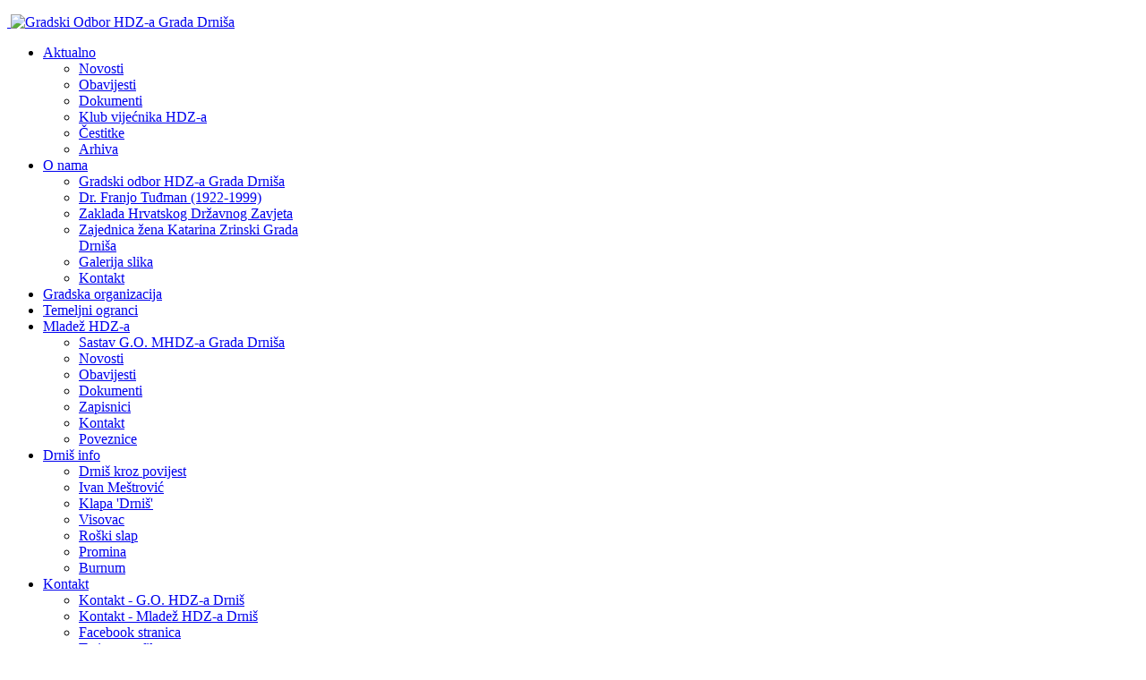

--- FILE ---
content_type: text/html; charset=utf-8
request_url: https://hdz-drnis.com/home/obavijesti?start=40
body_size: 7458
content:
<!DOCTYPE HTML>
<html lang="hr-hr" dir="ltr">

<head>
<meta charset="utf-8" />
<meta http-equiv="X-UA-Compatible" content="IE=edge,chrome=1">
  <base href="https://hdz-drnis.com/home/obavijesti" />
  <meta name="keywords" content="drniš, drnis, hdz, hrvatska, demokratska, zajednica, franjo, tuđman, drnis, dalmacija, dalmatia, dalmatien, politika, stranka, članovi, članstvo, mladež, mhdz, grad, gradski,  odbor, gradonačelnik, vijeće, miljevci, pakovo, selo, ružić, šibenik, knin, oklaj, promina, 91, 92, domovinski, rat, " />
  <meta name="og:title" content="Obavijesti" />
  <meta name="og:type" content="article" />
  <meta name="og:url" content="https://hdz-drnis.com/home/obavijesti?start=40" />
  <meta name="og:site_name" content="Gradski Odbor HDZ-a Grada Drniša" />
  <meta name="og:description" content="Službene Internet stranice Gradskog odbora HDZ-a Grada Drniša" />
  <meta name="description" content="Službene Internet stranice Gradskog odbora HDZ-a Grada Drniša" />
  <meta name="generator" content="Joomla! - Open Source Content Management" />
  <title>Gradski Odbor HDZ-a Grada Drniša - Obavijesti</title>
  <link href="/home/obavijesti?format=feed&amp;type=rss" rel="alternate" type="application/rss+xml" title="RSS 2.0" />
  <link href="/home/obavijesti?format=feed&amp;type=atom" rel="alternate" type="application/atom+xml" title="Atom 1.0" />
  <link href="https://hdz-drnis.com/component/search/?Itemid=176&amp;format=opensearch" rel="search" title="Traži Gradski Odbor HDZ-a Grada Drniša" type="application/opensearchdescription+xml" />
  <link href="/templates/yoo_subway/favicon.ico" rel="shortcut icon" type="image/vnd.microsoft.icon" />
  <link rel="stylesheet" href="/cache/widgetkit/widgetkit-34718bef.css" type="text/css" />
  <script src="/media/system/js/mootools-core.js" type="text/javascript"></script>
  <script src="/media/system/js/core.js" type="text/javascript"></script>
  <script src="/media/system/js/caption.js" type="text/javascript"></script>
  <script src="/media/system/js/mootools-more.js" type="text/javascript"></script>
  <script src="/media/widgetkit/js/jquery.js" type="text/javascript"></script>
  <script src="/cache/widgetkit/widgetkit-06f8f18e.js" type="text/javascript"></script>
  <script type="text/javascript">
window.addEvent('load', function() {
				new JCaption('img.caption');
			});window.addEvent('domready', function() {
			$$('.hasTip').each(function(el) {
				var title = el.get('title');
				if (title) {
					var parts = title.split('::', 2);
					el.store('tip:title', parts[0]);
					el.store('tip:text', parts[1]);
				}
			});
			var JTooltips = new Tips($$('.hasTip'), { maxTitleChars: 50, fixed: false});
		});
  </script>

<link rel="apple-touch-icon-precomposed" href="/templates/yoo_subway/apple_touch_icon.png" />
<link rel="stylesheet" href="/templates/yoo_subway/css/base.css" />
<link rel="stylesheet" href="/templates/yoo_subway/css/layout.css" />
<link rel="stylesheet" href="/templates/yoo_subway/css/menus.css" />
<style>body { min-width: 1180px; }
.wrapper { width: 1030px; }
#sidebar-b { width: 292px; }
#maininner { width: 738px; }
#maininner { float: right; }
#menu .dropdown { width: 250px; }
#menu .columns2 { width: 500px; }
#menu .columns3 { width: 750px; }
#menu .columns4 { width: 1000px; }</style>
<link rel="stylesheet" href="/templates/yoo_subway/css/modules.css" />
<link rel="stylesheet" href="/templates/yoo_subway/css/tools.css" />
<link rel="stylesheet" href="/templates/yoo_subway/css/system.css" />
<link rel="stylesheet" href="/templates/yoo_subway/css/extensions.css" />
<link rel="stylesheet" href="/templates/yoo_subway/css/custom.css" />
<link rel="stylesheet" href="/templates/yoo_subway/css/animations.css" />
<link rel="stylesheet" href="/templates/yoo_subway/css/background/gradientblue.css" />
<link rel="stylesheet" href="/templates/yoo_subway/css/font2/arial.css" />
<link rel="stylesheet" href="/templates/yoo_subway/css/font3/arial.css" />
<link rel="stylesheet" href="/templates/yoo_subway/css/style.css" />
<link rel="stylesheet" href="/templates/yoo_subway/css/print.css" />
<script>window["WarpSystemPath"]="https://hdz-drnis.com";</script>
<script>window["WarpThemePath"]="/templates/yoo_subway";</script>
<script src="/templates/yoo_subway/warp/js/warp.js"></script>
<script src="/templates/yoo_subway/warp/js/accordionmenu.js"></script>
<script src="/templates/yoo_subway/warp/js/dropdownmenu.js"></script>
<script src="/templates/yoo_subway/js/template.js"></script>
</head>

<body id="page" class="page sidebar-b-left  isblog  transparency-25 system-white" data-config='{"twitter":0,"plusone":0,"facebook":0}'>

	<div id="page-body">

		<div class="page-body-1">

			
						
			<div class="wrapper grid-block">

				<header id="header">

					<div id="toolbar" class="grid-block">

													
												
					</div>

					<div id="headerbar" class="grid-block">
					
							
						<a id="logo" href="https://hdz-drnis.com">
<p><span class="fb-like" data-href="http://www.facebook.com/drnis.hdz" data-send="true" data-layout="button_count" data-width="450" data-show-faces="false" data-font="verdana"> </span><span><img src="/images/yootheme/logo.png" border="0" alt="Gradski Odbor HDZ-a Grada Drniša" /></span></p></a>
												
												
					</div>

					<div id="menubar" class="grid-block">
						
												<nav id="menu"><ul class="menu menu-dropdown">
<li class="level1 item101 parent active"><a href="/" class="level1 parent active"><span>Aktualno</span></a><div class="dropdown columns1" style="width:190px;"><div class="dropdown-bg"><div><div class="width100 column"><ul class="level2"><li class="level2 item175"><a href="/home/novosti" class="level2"><span>Novosti</span></a></li><li class="level2 item176 active current"><a href="/home/obavijesti" class="level2 active current"><span>Obavijesti</span></a></li><li class="level2 item177"><a href="/home/dokumenti" class="level2"><span>Dokumenti</span></a></li><li class="level2 item203"><a href="/home/klub-vijecnika-hdz-a" class="level2"><span>Klub vijećnika HDZ-a</span></a></li><li class="level2 item178"><a href="/home/cestitke" class="level2"><span>Čestitke</span></a></li><li class="level2 item244"><a href="/home/arhiva" class="level2"><span>Arhiva</span></a></li></ul></div></div></div></div></li><li class="level1 item179 parent"><a href="/o-nama" class="level1 parent"><span>O nama</span></a><div class="dropdown columns1" style="width:290px;"><div class="dropdown-bg"><div><div class="width100 column"><ul class="level2"><li class="level2 item180"><a href="/o-nama/gradski-odbor-hdz-a-grada-drnisa" class="level2"><span>Gradski odbor HDZ-a Grada Drniša</span></a></li><li class="level2 item213"><a href="/o-nama/dr-franjo-tudman-1922-1999" class="level2"><span>Dr. Franjo Tuđman (1922-1999)</span></a></li><li class="level2 item181"><a href="/o-nama/zaklada-hrvatskog-drzavnog-zavjeta" class="level2"><span>Zaklada Hrvatskog Državnog Zavjeta</span></a></li><li class="level2 item246"><a href="/o-nama/zajednica-zena-katarina-zrinski-grada-drnisa" class="level2"><span>Zajednica žena Katarina Zrinski Grada Drniša</span></a></li><li class="level2 item207"><a href="/o-nama/galerija-slika" class="level2"><span>Galerija slika</span></a></li><li class="level2 item206"><a href="/kontakt/kontakt-g-o-hdz-a-drnis" class="level2"><span>Kontakt</span></a></li></ul></div></div></div></div></li><li class="level1 item184"><a href="/gradska-organizacija" class="level1"><span>Gradska organizacija</span></a></li><li class="level1 item185"><a href="/temeljni-ogranci" class="level1"><span>Temeljni ogranci</span></a></li><li class="level1 item182 parent"><a href="/mladez-hdz-a" class="level1 parent"><span>Mladež HDZ-a</span></a><div class="dropdown columns1" style="width:270px;"><div class="dropdown-bg"><div><div class="width100 column"><ul class="level2"><li class="level2 item183"><a href="/mladez-hdz-a/sastav-g-o-mhdz-a-grada-drnisa" class="level2"><span>Sastav G.O. MHDZ-a Grada Drniša</span></a></li><li class="level2 item195"><a href="/mladez-hdz-a/novosti" class="level2"><span>Novosti</span></a></li><li class="level2 item196"><a href="/mladez-hdz-a/obavijesti" class="level2"><span>Obavijesti</span></a></li><li class="level2 item197"><a href="/mladez-hdz-a/dokumenti" class="level2"><span>Dokumenti</span></a></li><li class="level2 item198"><a href="/mladez-hdz-a/zapisnici" class="level2"><span>Zapisnici</span></a></li><li class="level2 item194"><a href="/mladez-hdz-a/kontakt" class="level2"><span>Kontakt</span></a></li><li class="level2 item199"><a href="/mladez-hdz-a/poveznice" class="level2"><span>Poveznice</span></a></li></ul></div></div></div></div></li><li class="level1 item186 parent"><a href="/drnis-info" class="level1 parent"><span>Drniš info</span></a><div class="dropdown columns1"><div class="dropdown-bg"><div><div class="width100 column"><ul class="level2"><li class="level2 item187"><a href="/drnis-info/drnis-kroz-povijest" class="level2"><span>Drniš kroz povijest</span></a></li><li class="level2 item188"><a href="/drnis-info/ivan-mestrovic" class="level2"><span>Ivan Meštrović</span></a></li><li class="level2 item189"><a href="/drnis-info/klapa-drnis" class="level2"><span>Klapa 'Drniš'</span></a></li><li class="level2 item190"><a href="/drnis-info/visovac" class="level2"><span>Visovac</span></a></li><li class="level2 item191"><a href="/drnis-info/roski-slap" class="level2"><span>Roški slap</span></a></li><li class="level2 item192"><a href="/drnis-info/promina" class="level2"><span>Promina</span></a></li><li class="level2 item193"><a href="/drnis-info/burnum" class="level2"><span>Burnum</span></a></li></ul></div></div></div></div></li><li class="level1 item174 parent"><a href="/kontakt/kontakt-g-o-hdz-a-drnis" class="level1 parent"><span>Kontakt</span></a><div class="dropdown columns1"><div class="dropdown-bg"><div><div class="width100 column"><ul class="level2"><li class="level2 item200"><a href="/kontakt/kontakt-g-o-hdz-a-drnis" class="level2"><span>Kontakt - G.O. HDZ-a Drniš</span></a></li><li class="level2 item201"><a href="/kontakt/kontakt-mladez-hdz-a-drnis" class="level2"><span>Kontakt - Mladež HDZ-a Drniš</span></a></li><li class="level2 item242"><a href="https://www.facebook.com/drnis.hdz" target="_blank" class="level2"><span>Facebook stranica</span></a></li><li class="level2 item243"><a href="https://twitter.com/hdz_drnis" target="_blank" class="level2"><span>Twitter profil</span></a></li></ul></div></div></div></div></li></ul></nav>
						
												<div id="search">
<form id="searchbox-40" class="searchbox" action="/home/obavijesti" method="post" role="search">
	<input type="text" value="" name="searchword" placeholder="pretraga..." />
	<button type="reset" value="Reset"></button>
	<input type="hidden" name="task"   value="search" />
	<input type="hidden" name="option" value="com_search" />
	<input type="hidden" name="Itemid" value="176" />	
</form>

<script src="/templates/yoo_subway/warp/js/search.js"></script>
<script>
jQuery(function($) {
	$('#searchbox-40 input[name=searchword]').search({'url': '/component/search/?tmpl=raw&amp;type=json&amp;ordering=&amp;searchphrase=all', 'param': 'searchword', 'msgResultsHeader': 'Rezultati Pretrage', 'msgMoreResults': 'Više Rezultata', 'msgNoResults': 'Nema Rezultata'}).placeholder();
});
</script></div>
												
					</div>
				
									
				</header>

								
								
								<div id="main" class="grid-block">
				
					<div id="maininner" class="grid-box">
					
						
												<section id="breadcrumbs"><div class="breadcrumbs"><strong>Aktualno</strong></div></section>
						
												<section id="content" class="grid-block">
<div id="system-message-container">
</div>

<div id="system">

	
	
	
	
	<div class="items items-col-0 grid-block"><div class="grid-box width100 leading">
<article class="item" data-permalink="http://hdz-drnis.com/home/obavijesti/202-financijsko-izvjesce-hdz-a-za-kandidate-za-gradsko-vijece-grada-drnisa">

		<header>

			
		
				<time datetime="2017-05-13" pubdate>
			<span class="day">13</span>
			<span class="month">Svi</span>
			<span class="year">2017</span>
		</time>
			
		<h1 class="title">
							<a href="/home/obavijesti/202-financijsko-izvjesce-hdz-a-za-kandidate-za-gradsko-vijece-grada-drnisa" title="Financijsko izvješće HDZ-a za kandidate za Gradsko vijeće Grada Drniša">Financijsko izvješće HDZ-a za kandidate za Gradsko vijeće Grada Drniša</a>
					</h1>
	
				<p class="meta">
	
			Objavljeno u <a href="/home/obavijesti">Obavijesti</a>	
		
		</p>
		
	</header>
	
	
	<div class="content clearfix">
		<table style="width: 100%;">
<tbody>
<tr>
<td style="text-align: left; color: #1b456f;" colspan="4"><strong>DOKUMENTI ZA PREUZIMANJE:</strong></td>
</tr>
<tr>
<td style="padding: 2px 5px 2px 10px; vertical-align: middle; width: 15px; text-align: center; color: #1b456f; border: solid 1px #9ebddc; background-color: #c5ddf4;">Br.</td>
<td style="padding: 2px 5px 2px 10px; vertical-align: middle; text-align: center; color: #1b456f; border: solid 1px #9ebddc; background-color: #c5ddf4;">Naziv dokumenta</td>
<td style="padding: 2px 5px 2px 10px; vertical-align: middle; width: 50px; text-align: center; color: #1b456f; border: solid 1px #9ebddc; background-color: #c5ddf4;">Tip</td>
<td style="padding: 2px 5px 2px 10px; vertical-align: middle; width: 50px; text-align: center; color: #1b456f; border: solid 1px #9ebddc; background-color: #c5ddf4;">Veličina</td>
</tr>
<tr>
<td style="padding: 2px 3px 2px 3px; vertical-align: middle; text-align: right; border: solid 1px #9ebddc;">1.</td>
<td style="padding: 2px 5px 2px 15px; vertical-align: middle; text-align: left; border: solid 1px #9ebddc;"><a href="/images/02_OBAVIJESTI/2017/05_13/FINANCIJSKO_IZVJESCE_kandidatI_za_gradsko_vijece.pdf" target="_blank">FINANCIJSKO IZVJEŠĆE</a></td>
<td style="padding: 2px 3px 2px 3px; vertical-align: middle; text-align: center; border: solid 1px #9ebddc;">PDF</td>
<td style="padding: 2px 3px 2px 3px; vertical-align: middle; text-align: center; border: solid 1px #9ebddc;">1,72 MB</td>
</tr>
</tbody>
</table>	</div>

	
		
</article>

</div><div class="grid-box width100 leading">
<article class="item" data-permalink="http://hdz-drnis.com/home/obavijesti/201-financijsko-izvjesce-josipa-begonje-kandidata-za-gradonacelnika-ispred-hdz-a-grada-drnisa">

		<header>

			
		
				<time datetime="2017-05-13" pubdate>
			<span class="day">13</span>
			<span class="month">Svi</span>
			<span class="year">2017</span>
		</time>
			
		<h1 class="title">
							<a href="/home/obavijesti/201-financijsko-izvjesce-josipa-begonje-kandidata-za-gradonacelnika-ispred-hdz-a-grada-drnisa" title="Financijsko izvješće Josipa Begonje kandidata za gradonačelnika ispred HDZ-a Grada Drniša">Financijsko izvješće Josipa Begonje kandidata za gradonačelnika ispred HDZ-a Grada Drniša</a>
					</h1>
	
				<p class="meta">
	
			Objavljeno u <a href="/home/obavijesti">Obavijesti</a>	
		
		</p>
		
	</header>
	
	
	<div class="content clearfix">
		<table style="width: 100%;">
<tbody>
<tr>
<td style="text-align: left; color: #1b456f;" colspan="4"><strong>DOKUMENTI ZA PREUZIMANJE:</strong></td>
</tr>
<tr>
<td style="padding: 2px 5px 2px 10px; vertical-align: middle; width: 15px; text-align: center; color: #1b456f; border: solid 1px #9ebddc; background-color: #c5ddf4;">Br.</td>
<td style="padding: 2px 5px 2px 10px; vertical-align: middle; text-align: center; color: #1b456f; border: solid 1px #9ebddc; background-color: #c5ddf4;">Naziv dokumenta</td>
<td style="padding: 2px 5px 2px 10px; vertical-align: middle; width: 50px; text-align: center; color: #1b456f; border: solid 1px #9ebddc; background-color: #c5ddf4;">Tip</td>
<td style="padding: 2px 5px 2px 10px; vertical-align: middle; width: 50px; text-align: center; color: #1b456f; border: solid 1px #9ebddc; background-color: #c5ddf4;">Veličina</td>
</tr>
<tr>
<td style="padding: 2px 3px 2px 3px; vertical-align: middle; text-align: right; border: solid 1px #9ebddc;">1.</td>
<td style="padding: 2px 5px 2px 15px; vertical-align: middle; text-align: left; border: solid 1px #9ebddc;"><a href="/images/02_OBAVIJESTI/2017/05_13/FINANCIJSKO_IZVJESCE_kandidat_za_gradonacelnika.pdf" target="_blank">FINANCIJSKO IZVJEŠĆE</a></td>
<td style="padding: 2px 3px 2px 3px; vertical-align: middle; text-align: center; border: solid 1px #9ebddc;">PDF</td>
<td style="padding: 2px 3px 2px 3px; vertical-align: middle; text-align: center; border: solid 1px #9ebddc;">1,74 MB</td>
</tr>
</tbody>
</table>	</div>

	
		
</article>

</div><div class="grid-box width100 leading">
<article class="item" data-permalink="http://hdz-drnis.com/home/obavijesti/199-izjava-g-josipa-begonje-o-visini-i-izvoru-vlastitih-sredstava-u-predizbornoj-kampanji-za-izbore-za-gradonacelnika-grada-drnisa">

		<header>

			
		
				<time datetime="2017-05-08" pubdate>
			<span class="day">08</span>
			<span class="month">Svi</span>
			<span class="year">2017</span>
		</time>
			
		<h1 class="title">
							<a href="/home/obavijesti/199-izjava-g-josipa-begonje-o-visini-i-izvoru-vlastitih-sredstava-u-predizbornoj-kampanji-za-izbore-za-gradonacelnika-grada-drnisa" title="Izjava g. Josipa Begonje o visini i izvoru vlastitih sredstava u predizbornoj kampanji za Izbore za gradonačelnika Grada Drniša">Izjava g. Josipa Begonje o visini i izvoru vlastitih sredstava u predizbornoj kampanji za Izbore za gradonačelnika Grada Drniša</a>
					</h1>
	
				<p class="meta">
	
			Objavljeno u <a href="/home/obavijesti">Obavijesti</a>	
		
		</p>
		
	</header>
	
	
	<div class="content clearfix">
		<table style="width: 100%;">
<tbody>
<tr>
<td style="text-align: left; color: #1b456f;" colspan="4"><strong>DOKUMENTI ZA PREUZIMANJE:</strong></td>
</tr>
<tr>
<td style="padding: 2px 5px 2px 10px; vertical-align: middle; width: 15px; text-align: center; color: #1b456f; border: solid 1px #9ebddc; background-color: #c5ddf4;">Br.</td>
<td style="padding: 2px 5px 2px 10px; vertical-align: middle; text-align: center; color: #1b456f; border: solid 1px #9ebddc; background-color: #c5ddf4;">Naziv dokumenta</td>
<td style="padding: 2px 5px 2px 10px; vertical-align: middle; width: 50px; text-align: center; color: #1b456f; border: solid 1px #9ebddc; background-color: #c5ddf4;">Tip</td>
<td style="padding: 2px 5px 2px 10px; vertical-align: middle; width: 50px; text-align: center; color: #1b456f; border: solid 1px #9ebddc; background-color: #c5ddf4;">Veličina</td>
</tr>
<tr>
<td style="padding: 2px 3px 2px 3px; vertical-align: middle; text-align: right; border: solid 1px #9ebddc;">1.</td>
<td style="padding: 2px 5px 2px 15px; vertical-align: middle; text-align: left; border: solid 1px #9ebddc;"><a href="/images/02_OBAVIJESTI/2017/05_08_b/IZJAVA.pdf" target="_blank">IZJAVA O VISINI I IZVORU VLASTITIH SREDSTAVA</a></td>
<td style="padding: 2px 3px 2px 3px; vertical-align: middle; text-align: center; border: solid 1px #9ebddc;">PDF</td>
<td style="padding: 2px 3px 2px 3px; vertical-align: middle; text-align: center; border: solid 1px #9ebddc;">332 KB</td>
</tr>
</tbody>
</table>	</div>

	
		
</article>

</div><div class="grid-box width100 leading">
<article class="item" data-permalink="http://hdz-drnis.com/home/obavijesti/198-poziv-na-predstavljanje-programskih-smjernica-razvoja-grada-drnisa-povodom-lokalnih-izbora-2017">

		<header>

			
		
				<time datetime="2017-05-08" pubdate>
			<span class="day">08</span>
			<span class="month">Svi</span>
			<span class="year">2017</span>
		</time>
			
		<h1 class="title">
							<a href="/home/obavijesti/198-poziv-na-predstavljanje-programskih-smjernica-razvoja-grada-drnisa-povodom-lokalnih-izbora-2017" title="Poziv na predstavljanje Programskih smjernica razvoja Grada Drniša povodom lokalnih izbora 2017.">Poziv na predstavljanje Programskih smjernica razvoja Grada Drniša povodom lokalnih izbora 2017.</a>
					</h1>
	
				<p class="meta">
	
			Objavljeno u <a href="/home/obavijesti">Obavijesti</a>	
		
		</p>
		
	</header>
	
	
	<div class="content clearfix">
		<img class="size-auto align-left" src="/images/02_OBAVIJESTI/2017/05_08/naslovna.jpg" alt="" /><p style="text-align: justify;">Poštovani/e,</p>
<p style="text-align: justify;">Čast i zadovoljstvo nam je pozvati Vas na predstavljanje Programskih smjernica daljnjeg razvoja Grada Drniša kojeg će predstaviti Hrvatska demokratska zajednica Grada Drniša za predstojeće lokalne izbore.</p>
<p style="text-align: center;"><strong>Predstavljanje će se održati dana 10.05.2017., godine (srijeda) u prostorijama velike gradske vijećnice s početkom u 10,00 sati.</strong></p>
<p style="text-align: justify;">Po završetku predstavljanja, prigodno druženje nazočnih.</p>
<p style="text-align: justify;">Radujemo se Vašem dolasku!</p>
<p style="text-align: right;"><strong>Predsjednik G.O. HDZ-a Grada Drniša</strong></p>
<p style="text-align: right;"><strong>mr.sc. Josip Begonja</strong></p>
<table style="width: 100%;">
<tbody>
<tr>
<td style="text-align: left; color: #1b456f;" colspan="4"><strong>DOKUMENTI ZA PREUZIMANJE:</strong></td>
</tr>
<tr>
<td style="padding: 2px 5px 2px 10px; vertical-align: middle; width: 15px; text-align: center; color: #1b456f; border: solid 1px #9ebddc; background-color: #c5ddf4;">Br.</td>
<td style="padding: 2px 5px 2px 10px; vertical-align: middle; text-align: center; color: #1b456f; border: solid 1px #9ebddc; background-color: #c5ddf4;">Naziv dokumenta</td>
<td style="padding: 2px 5px 2px 10px; vertical-align: middle; width: 50px; text-align: center; color: #1b456f; border: solid 1px #9ebddc; background-color: #c5ddf4;">Tip</td>
<td style="padding: 2px 5px 2px 10px; vertical-align: middle; width: 50px; text-align: center; color: #1b456f; border: solid 1px #9ebddc; background-color: #c5ddf4;">Veličina</td>
</tr>
<tr>
<td style="padding: 2px 3px 2px 3px; vertical-align: middle; text-align: right; border: solid 1px #9ebddc;">1.</td>
<td style="padding: 2px 5px 2px 15px; vertical-align: middle; text-align: left; border: solid 1px #9ebddc;"><a href="/images/02_OBAVIJESTI/2017/05_08/HDZ_poziv_2017.pdf" target="_blank">POZIV NA PREDSTAVLJANJE PROGRAMSKIH SMJERNICA RAZVOJA GRADA DRNIŠA POVODOM LOKALNIH IZBORA 2017.</a></td>
<td style="padding: 2px 3px 2px 3px; vertical-align: middle; text-align: center; border: solid 1px #9ebddc;">PDF</td>
<td style="padding: 2px 3px 2px 3px; vertical-align: middle; text-align: center; border: solid 1px #9ebddc;">340 KB</td>
</tr>
</tbody>
</table>	</div>

	
		
</article>

</div><div class="grid-box width100 leading">
<article class="item" data-permalink="http://hdz-drnis.com/home/obavijesti/197-poziv-za-izbornu-skupstinu-zajednice-zena-katarina-zrinski-grada-drnisa">

		<header>

			
		
				<time datetime="2017-01-18" pubdate>
			<span class="day">18</span>
			<span class="month">Sij</span>
			<span class="year">2017</span>
		</time>
			
		<h1 class="title">
							<a href="/home/obavijesti/197-poziv-za-izbornu-skupstinu-zajednice-zena-katarina-zrinski-grada-drnisa" title="Poziv za Izbornu skupštinu Zajednice žena &quot;Katarina Zrinski&quot; Grada Drniša">Poziv za Izbornu skupštinu Zajednice žena &quot;Katarina Zrinski&quot; Grada Drniša</a>
					</h1>
	
				<p class="meta">
	
			Objavljeno u <a href="/home/obavijesti">Obavijesti</a>	
		
		</p>
		
	</header>
	
	
	<div class="content clearfix">
		<table style="width: 100%;">
<tbody>
<tr>
<td style="text-align: left; color: #1b456f;" colspan="4"><strong>DOKUMENTI ZA PREUZIMANJE:</strong></td>
</tr>
<tr>
<td style="padding: 2px 5px 2px 10px; vertical-align: middle; width: 15px; text-align: center; color: #1b456f; border: solid 1px #9ebddc; background-color: #c5ddf4;">Br.</td>
<td style="padding: 2px 5px 2px 10px; vertical-align: middle; text-align: center; color: #1b456f; border: solid 1px #9ebddc; background-color: #c5ddf4;">Naziv dokumenta</td>
<td style="padding: 2px 5px 2px 10px; vertical-align: middle; width: 50px; text-align: center; color: #1b456f; border: solid 1px #9ebddc; background-color: #c5ddf4;">Tip</td>
<td style="padding: 2px 5px 2px 10px; vertical-align: middle; width: 50px; text-align: center; color: #1b456f; border: solid 1px #9ebddc; background-color: #c5ddf4;">Veličina</td>
</tr>
<tr>
<td style="padding: 2px 3px 2px 3px; vertical-align: middle; text-align: right; border: solid 1px #9ebddc;">1.</td>
<td style="padding: 2px 5px 2px 15px; vertical-align: middle; text-align: left; border: solid 1px #9ebddc;"><a href="/images/02_OBAVIJESTI/2017/01_18/poziv_za_izbornu_skupstinu_Zajednice zena_HDZ_a.pdf" target="_blank">POZIV ZA IZBORNU SKUPŠTINU</a></td>
<td style="padding: 2px 3px 2px 3px; vertical-align: middle; text-align: center; border: solid 1px #9ebddc;">PDF</td>
<td style="padding: 2px 3px 2px 3px; vertical-align: middle; text-align: center; border: solid 1px #9ebddc;">363 KB</td>
</tr>
<tr>
<td style="padding: 2px 3px 2px 3px; vertical-align: middle; text-align: right; border: solid 1px #9ebddc;">2.</td>
<td style="padding: 2px 5px 2px 15px; vertical-align: middle; text-align: left; border: solid 1px #9ebddc;"><a href="/images/02_OBAVIJESTI/2017/01_18/DNEVNI_RED_IZBORNE_SKUPSTINE.pdf" target="_blank">DNEVNI RED IZBORNE SKUPŠTINE</a></td>
<td style="padding: 2px 3px 2px 3px; vertical-align: middle; text-align: center; border: solid 1px #9ebddc;">PDF</td>
<td style="padding: 2px 3px 2px 3px; vertical-align: middle; text-align: center; border: solid 1px #9ebddc;">109 KB</td>
</tr>
</tbody>
</table>	</div>

	
		
</article>

</div><div class="grid-box width100 leading">
<article class="item" data-permalink="http://hdz-drnis.com/home/obavijesti/196-obrasci-za-prikupljanje-potpisa-potpore-kandidatima-kandidatkinjama-za-duznosti-i-tijela-stranke">

		<header>

			
		
				<time datetime="2016-05-02" pubdate>
			<span class="day">02</span>
			<span class="month">Svi</span>
			<span class="year">2016</span>
		</time>
			
		<h1 class="title">
							<a href="/home/obavijesti/196-obrasci-za-prikupljanje-potpisa-potpore-kandidatima-kandidatkinjama-za-duznosti-i-tijela-stranke" title="Obrasci za prikupljanje potpisa potpore kandidatima/kandidatkinjama za dužnosti i tijela Stranke">Obrasci za prikupljanje potpisa potpore kandidatima/kandidatkinjama za dužnosti i tijela Stranke</a>
					</h1>
	
				<p class="meta">
	
			Objavljeno u <a href="/home/obavijesti">Obavijesti</a>	
		
		</p>
		
	</header>
	
	
	<div class="content clearfix">
		<table style="width: 100%;">
<tbody>
<tr>
<td style="text-align: left; color: #1b456f;" colspan="4"><strong>DOKUMENTI ZA PREUZIMANJE:</strong></td>
</tr>
<tr>
<td style="padding: 2px 5px 2px 10px; vertical-align: middle; width: 15px; text-align: center; color: #1b456f; border: solid 1px #9ebddc; background-color: #c5ddf4;">Br.</td>
<td style="padding: 2px 5px 2px 10px; vertical-align: middle; text-align: center; color: #1b456f; border: solid 1px #9ebddc; background-color: #c5ddf4;">Naziv dokumenta</td>
<td style="padding: 2px 5px 2px 10px; vertical-align: middle; width: 50px; text-align: center; color: #1b456f; border: solid 1px #9ebddc; background-color: #c5ddf4;">Tip</td>
<td style="padding: 2px 5px 2px 10px; vertical-align: middle; width: 50px; text-align: center; color: #1b456f; border: solid 1px #9ebddc; background-color: #c5ddf4;">Veličina</td>
</tr>
<tr>
<td style="padding: 2px 3px 2px 3px; vertical-align: middle; text-align: right; border: solid 1px #9ebddc;">1.</td>
<td style="padding: 2px 5px 2px 15px; vertical-align: middle; text-align: left; border: solid 1px #9ebddc;"><a href="/images/02_OBAVIJESTI/2016/05_02/Opci_sabor_Obrazac_kandidatura_za_izbor_clanova_Predsjednistva_HDZ.pdf" target="_blank">XVII. Opći sabor HDZ-a - Kandidatura za izbor člana Predsjedništva HDZ-a</a></td>
<td style="padding: 2px 3px 2px 3px; vertical-align: middle; text-align: center; border: solid 1px #9ebddc;">PDF</td>
<td style="padding: 2px 3px 2px 3px; vertical-align: middle; text-align: center; border: solid 1px #9ebddc;">275 KB</td>
</tr>
<tr>
<td style="padding: 2px 3px 2px 3px; vertical-align: middle; text-align: right; border: solid 1px #9ebddc;">2.</td>
<td style="padding: 2px 5px 2px 15px; vertical-align: middle; text-align: left; border: solid 1px #9ebddc;"><a href="/images/02_OBAVIJESTI/2016/05_02/Opci_sabor_Obrazac_kandidatura_za_izbor_clanova_Sredisnjeg_odbora_HDZ.pdf" target="_blank">XVII. Opći sabor HDZ-a - Kandidatura za izbor za člana Središnjeg odbora HDZ-a</a></td>
<td style="padding: 2px 3px 2px 3px; vertical-align: middle; text-align: center; border: solid 1px #9ebddc;">PDF</td>
<td style="padding: 2px 3px 2px 3px; vertical-align: middle; text-align: center; border: solid 1px #9ebddc;">276 KB</td>
</tr>
<tr>
<td style="padding: 2px 3px 2px 3px; vertical-align: middle; text-align: right; border: solid 1px #9ebddc;">3.</td>
<td style="padding: 2px 5px 2px 15px; vertical-align: middle; text-align: left; border: solid 1px #9ebddc;"><a href="/images/02_OBAVIJESTI/2016/05_02/Opci_sabor_Obrazac_kandidatura_za_izbor_potpredsjednika_potpredsjednice.pdf" target="_blank">XVII. Opći sabor HDZ-a - Kandidatura za izbor potpredsjednika/potpredsjednice HDZ-a</a></td>
<td style="padding: 2px 3px 2px 3px; vertical-align: middle; text-align: center; border: solid 1px #9ebddc;">PDF</td>
<td style="padding: 2px 3px 2px 3px; vertical-align: middle; text-align: center; border: solid 1px #9ebddc;">275 KB</td>
</tr>
<tr>
<td style="padding: 2px 3px 2px 3px; vertical-align: middle; text-align: right; border: solid 1px #9ebddc;">4.</td>
<td style="padding: 2px 5px 2px 15px; vertical-align: middle; text-align: left; border: solid 1px #9ebddc;"><a href="/images/02_OBAVIJESTI/2016/05_02/Opci_sabor_Obrazac_kandidatura_za_izbor_zamjenika_zamjenice_predsjednika.pdf" target="_blank">XVII. Opći sabor HDZ-a - Kandidatura za izbor Zamjenika/Zamjenice predsjednika HDZ-a</a></td>
<td style="padding: 2px 3px 2px 3px; vertical-align: middle; text-align: center; border: solid 1px #9ebddc;">PDF</td>
<td style="padding: 2px 3px 2px 3px; vertical-align: middle; text-align: center; border: solid 1px #9ebddc;">284 KB</td>
</tr>
</tbody>
</table>	</div>

	
		
</article>

</div><div class="grid-box width100 leading">
<article class="item" data-permalink="http://hdz-drnis.com/home/obavijesti/195-predlosci-obrazaca-za-kandidaturu-glasackih-listica-te-ostalih-provedbenih-dokumenata-za-rad-izborne-skupstine-u-zupanijskim-organizacijama-hdz-a">

		<header>

			
		
				<time datetime="2016-04-22" pubdate>
			<span class="day">22</span>
			<span class="month">Tra</span>
			<span class="year">2016</span>
		</time>
			
		<h1 class="title">
							<a href="/home/obavijesti/195-predlosci-obrazaca-za-kandidaturu-glasackih-listica-te-ostalih-provedbenih-dokumenata-za-rad-izborne-skupstine-u-zupanijskim-organizacijama-hdz-a" title="Predlošci obrazaca za kandidaturu, glasačkih listića te ostalih provedbenih dokumenata za rad izborne skupštine u županijskim organizacijama HDZ-a">Predlošci obrazaca za kandidaturu, glasačkih listića te ostalih provedbenih dokumenata za rad izborne skupštine u županijskim organizacijama HDZ-a</a>
					</h1>
	
				<p class="meta">
	
			Objavljeno u <a href="/home/obavijesti">Obavijesti</a>	
		
		</p>
		
	</header>
	
	
	<div class="content clearfix">
		<table style="width: 100%;">
<tbody>
<tr>
<td style="text-align: left; color: #1b456f;" colspan="4"><strong>DOKUMENTI ZA PREUZIMANJE:</strong></td>
</tr>
<tr>
<td style="padding: 2px 5px 2px 10px; vertical-align: middle; width: 15px; text-align: center; color: #1b456f; border: solid 1px #9ebddc; background-color: #c5ddf4;">Br.</td>
<td style="padding: 2px 5px 2px 10px; vertical-align: middle; text-align: center; color: #1b456f; border: solid 1px #9ebddc; background-color: #c5ddf4;">Naziv dokumenta</td>
<td style="padding: 2px 5px 2px 10px; vertical-align: middle; width: 50px; text-align: center; color: #1b456f; border: solid 1px #9ebddc; background-color: #c5ddf4;">Tip</td>
<td style="padding: 2px 5px 2px 10px; vertical-align: middle; width: 50px; text-align: center; color: #1b456f; border: solid 1px #9ebddc; background-color: #c5ddf4;">Veličina</td>
</tr>
<tr>
<td style="padding: 2px 3px 2px 3px; vertical-align: middle; text-align: right; border: solid 1px #9ebddc;">1.</td>
<td style="padding: 2px 5px 2px 15px; vertical-align: middle; text-align: left; border: solid 1px #9ebddc;"><a href="/images/02_OBAVIJESTI/2016/04_22/ZO_glasacki_listic_za_izbor_clanova_nadzornog_odbora_HDZ.pdf" target="_blank">GLASAČKI LISTIĆ ZA IZBOR ČLANOVA NADZORNOG ODBORA ŽUPANIJSKE ORGANIZACIJE HDZ-a</a></td>
<td style="padding: 2px 3px 2px 3px; vertical-align: middle; text-align: center; border: solid 1px #9ebddc;">PDF</td>
<td style="padding: 2px 3px 2px 3px; vertical-align: middle; text-align: center; border: solid 1px #9ebddc;">209 KB</td>
</tr>
<tr>
<td style="padding: 2px 3px 2px 3px; vertical-align: middle; text-align: right; border: solid 1px #9ebddc;">2.</td>
<td style="padding: 2px 5px 2px 15px; vertical-align: middle; text-align: left; border: solid 1px #9ebddc;"><a href="/images/02_OBAVIJESTI/2016/04_22/ZO_glasacki_listic_za_izbor_clanova_zupanijskoog_odbora_HDZ.pdf" target="_blank">GLASAČKI LISTIĆ ZA IZBOR ČLANOVA ŽUPANIJSKOG ODBORA HDZ-a</a></td>
<td style="padding: 2px 3px 2px 3px; vertical-align: middle; text-align: center; border: solid 1px #9ebddc;">PDF</td>
<td style="padding: 2px 3px 2px 3px; vertical-align: middle; text-align: center; border: solid 1px #9ebddc;">218 KB</td>
</tr>
<tr>
<td style="padding: 2px 3px 2px 3px; vertical-align: middle; text-align: right; border: solid 1px #9ebddc;">3.</td>
<td style="padding: 2px 5px 2px 15px; vertical-align: middle; text-align: left; border: solid 1px #9ebddc;"><a href="/images/02_OBAVIJESTI/2016/04_22/ZO_glasacki_listic_za_izbor_izaslanika_na_Opci_sabor_HDZ.pdf" target="_blank">GLASAČKI LISTIĆ ZA IZBOR IZASLANIKA ŽUPANIJSKE ORGANIZACIJE HDZ-a</a></td>
<td style="padding: 2px 3px 2px 3px; vertical-align: middle; text-align: center; border: solid 1px #9ebddc;">PDF</td>
<td style="padding: 2px 3px 2px 3px; vertical-align: middle; text-align: center; border: solid 1px #9ebddc;">210 KB</td>
</tr>
<tr>
<td style="padding: 2px 3px 2px 3px; vertical-align: middle; text-align: right; border: solid 1px #9ebddc;">4.</td>
<td style="padding: 2px 5px 2px 15px; vertical-align: middle; text-align: left; border: solid 1px #9ebddc;"><a href="/images/02_OBAVIJESTI/2016/04_22/ZO_glasacki_listic_za_izbor_predsjednika_zupanijske_organizacije.pdf" target="_blank">GLASAČKI LISTIĆ ZA IZBOR PREDSJEDNIKA/PREDSJEDNICE ŽUPANIJSKE ORGANIZACIJE HDZ-a</a></td>
<td style="padding: 2px 3px 2px 3px; vertical-align: middle; text-align: center; border: solid 1px #9ebddc;">PDF</td>
<td style="padding: 2px 3px 2px 3px; vertical-align: middle; text-align: center; border: solid 1px #9ebddc;">208 KB</td>
</tr>
<tr>
<td style="padding: 2px 3px 2px 3px; vertical-align: middle; text-align: right; border: solid 1px #9ebddc;">5.</td>
<td style="padding: 2px 5px 2px 15px; vertical-align: middle; text-align: left; border: solid 1px #9ebddc;"><a href="/images/02_OBAVIJESTI/2016/04_22/ZO_Obrazac_kandidatura_za_izaslanika_na_Opci_sabor_HDZ_zupanijska_organizacija.pdf" target="_blank">Kandidatura za izaslanika na XVII. Opći sabor HDZ-a na izbornoj skupštini županijske organizacije HDZ-a</a></td>
<td style="padding: 2px 3px 2px 3px; vertical-align: middle; text-align: center; border: solid 1px #9ebddc;">PDF</td>
<td style="padding: 2px 3px 2px 3px; vertical-align: middle; text-align: center; border: solid 1px #9ebddc;">275 KB</td>
</tr>
<tr>
<td style="padding: 2px 3px 2px 3px; vertical-align: middle; text-align: right; border: solid 1px #9ebddc;">6.</td>
<td style="padding: 2px 5px 2px 15px; vertical-align: middle; text-align: left; border: solid 1px #9ebddc;"><a href="/images/02_OBAVIJESTI/2016/04_22/ZO_Obrazac_kandidatura_za_izbor_clana_NO_zupanijske_organizacije_HDZ.pdf" target="_blank">Kandidatura za člana nadzornog odbora županijske organizacije HDZ-a</a></td>
<td style="padding: 2px 3px 2px 3px; vertical-align: middle; text-align: center; border: solid 1px #9ebddc;">PDF</td>
<td style="padding: 2px 3px 2px 3px; vertical-align: middle; text-align: center; border: solid 1px #9ebddc;">273 KB</td>
</tr>
<tr>
<td style="padding: 2px 3px 2px 3px; vertical-align: middle; text-align: right; border: solid 1px #9ebddc;">7.</td>
<td style="padding: 2px 5px 2px 15px; vertical-align: middle; text-align: left; border: solid 1px #9ebddc;"><a href="/images/02_OBAVIJESTI/2016/04_22/ZO_Obrazac_kandidatura_za_izbor_clana_ZO_HDZ.pdf" target="_blank">Kandidatura za člana županijskog odbora HDZ-a</a></td>
<td style="padding: 2px 3px 2px 3px; vertical-align: middle; text-align: center; border: solid 1px #9ebddc;">PDF</td>
<td style="padding: 2px 3px 2px 3px; vertical-align: middle; text-align: center; border: solid 1px #9ebddc;">273 KB</td>
</tr>
<tr>
<td style="padding: 2px 3px 2px 3px; vertical-align: middle; text-align: right; border: solid 1px #9ebddc;">8.</td>
<td style="padding: 2px 5px 2px 15px; vertical-align: middle; text-align: left; border: solid 1px #9ebddc;"><a href="/images/02_OBAVIJESTI/2016/04_22/ZO_Obrazac_kandidatura_za_izbor_predsjednika_zupanijske_organizacije_HDZ.pdf" target="_blank">Kandidatura za izbor predsjednika/predsjednice županijske organizacije HDZ-a</a></td>
<td style="padding: 2px 3px 2px 3px; vertical-align: middle; text-align: center; border: solid 1px #9ebddc;">PDF</td>
<td style="padding: 2px 3px 2px 3px; vertical-align: middle; text-align: center; border: solid 1px #9ebddc;">211 KB</td>
</tr>
<tr>
<td style="padding: 2px 3px 2px 3px; vertical-align: middle; text-align: right; border: solid 1px #9ebddc;">9.</td>
<td style="padding: 2px 5px 2px 15px; vertical-align: middle; text-align: left; border: solid 1px #9ebddc;"><a href="/images/02_OBAVIJESTI/2016/04_22/ZO_Poslovnik_o_radu_Izborne_skupstine_zupanijske_organizacije_HDZ.pdf" target="_blank">POSLOVNIK o radu Izborne skupštine županijske organizacije HDZ-a</a></td>
<td style="padding: 2px 3px 2px 3px; vertical-align: middle; text-align: center; border: solid 1px #9ebddc;">PDF</td>
<td style="padding: 2px 3px 2px 3px; vertical-align: middle; text-align: center; border: solid 1px #9ebddc;">215 KB</td>
</tr>
<tr>
<td style="padding: 2px 3px 2px 3px; vertical-align: middle; text-align: right; border: solid 1px #9ebddc;">10.</td>
<td style="padding: 2px 5px 2px 15px; vertical-align: middle; text-align: left; border: solid 1px #9ebddc;"><a href="/images/02_OBAVIJESTI/2016/04_22/ZO_REDOSLIJED_RADA_IZBORNE_SKUPSTINE_ZUPANIJSKE_ORGANIZACIJE.pdf" target="_blank">REDOSLIJED RADA IZBORNE SKUPŠTINE ŽUPANIJSKE ORGANIZACIJE HDZ-a</a></td>
<td style="padding: 2px 3px 2px 3px; vertical-align: middle; text-align: center; border: solid 1px #9ebddc;">PDF</td>
<td style="padding: 2px 3px 2px 3px; vertical-align: middle; text-align: center; border: solid 1px #9ebddc;">191 KB</td>
</tr>
<tr>
<td style="padding: 2px 3px 2px 3px; vertical-align: middle; text-align: right; border: solid 1px #9ebddc;">11.</td>
<td style="padding: 2px 5px 2px 15px; vertical-align: middle; text-align: left; border: solid 1px #9ebddc;"><a href="/images/02_OBAVIJESTI/2016/04_22/ZO_zapisnik_s_izborne_skupstine_zupanijske_organizacije_HDZ.pdf" target="_blank">Zapisnik s Izborne skupštine županijske organizacije HDZ-a</a></td>
<td style="padding: 2px 3px 2px 3px; vertical-align: middle; text-align: center; border: solid 1px #9ebddc;">PDF</td>
<td style="padding: 2px 3px 2px 3px; vertical-align: middle; text-align: center; border: solid 1px #9ebddc;">486 KB</td>
</tr>
</tbody>
</table>	</div>

	
		
</article>

</div><div class="grid-box width100 leading">
<article class="item" data-permalink="http://hdz-drnis.com/home/obavijesti/194-predlosci-obrazaca-za-kandidaturu-glasackih-listica-te-ostalih-provedbenih-dokumenata-za-rad-izborne-skupstine-u-gradskim-organizacijama-hdz-a">

		<header>

			
		
				<time datetime="2016-04-06" pubdate>
			<span class="day">06</span>
			<span class="month">Tra</span>
			<span class="year">2016</span>
		</time>
			
		<h1 class="title">
							<a href="/home/obavijesti/194-predlosci-obrazaca-za-kandidaturu-glasackih-listica-te-ostalih-provedbenih-dokumenata-za-rad-izborne-skupstine-u-gradskim-organizacijama-hdz-a" title="Predlošci obrazaca za kandidaturu, glasačkih listića te ostalih provedbenih dokumenata za rad izborne skupštine u gradskim organizacijama HDZ-a">Predlošci obrazaca za kandidaturu, glasačkih listića te ostalih provedbenih dokumenata za rad izborne skupštine u gradskim organizacijama HDZ-a</a>
					</h1>
	
				<p class="meta">
	
			Objavljeno u <a href="/home/obavijesti">Obavijesti</a>	
		
		</p>
		
	</header>
	
	
	<div class="content clearfix">
		<table style="width: 100%;">
<tbody>
<tr>
<td style="text-align: left; color: #1b456f;" colspan="4"><strong>DOKUMENTI ZA PREUZIMANJE:</strong></td>
</tr>
<tr>
<td style="padding: 2px 5px 2px 10px; vertical-align: middle; width: 15px; text-align: center; color: #1b456f; border: solid 1px #9ebddc; background-color: #c5ddf4;">Br.</td>
<td style="padding: 2px 5px 2px 10px; vertical-align: middle; text-align: center; color: #1b456f; border: solid 1px #9ebddc; background-color: #c5ddf4;">Naziv dokumenta</td>
<td style="padding: 2px 5px 2px 10px; vertical-align: middle; width: 50px; text-align: center; color: #1b456f; border: solid 1px #9ebddc; background-color: #c5ddf4;">Tip</td>
<td style="padding: 2px 5px 2px 10px; vertical-align: middle; width: 50px; text-align: center; color: #1b456f; border: solid 1px #9ebddc; background-color: #c5ddf4;">Veličina</td>
</tr>
<tr>
<td style="padding: 2px 3px 2px 3px; vertical-align: middle; text-align: right; border: solid 1px #9ebddc;">1.</td>
<td style="padding: 2px 5px 2px 15px; vertical-align: middle; text-align: left; border: solid 1px #9ebddc;"><a href="/images/02_OBAVIJESTI/2016/04_06/GO_glasacki_listic_za_izbor_clanova_gradskog_odbora_HDZ.pdf" target="_blank">GLASAČKI LISTIĆ ZA IZBOR ČLANOVA GRADSKE ORGANIZACIJE HDZ-A ZA GRADSKI ODBOR HDZ-a</a></td>
<td style="padding: 2px 3px 2px 3px; vertical-align: middle; text-align: center; border: solid 1px #9ebddc;">PDF</td>
<td style="padding: 2px 3px 2px 3px; vertical-align: middle; text-align: center; border: solid 1px #9ebddc;">223 KB</td>
</tr>
<tr>
<td style="padding: 2px 3px 2px 3px; vertical-align: middle; text-align: right; border: solid 1px #9ebddc;">2.</td>
<td style="padding: 2px 5px 2px 15px; vertical-align: middle; text-align: left; border: solid 1px #9ebddc;"><a href="/images/02_OBAVIJESTI/2016/04_06/GO_glasacki_listic_za_izbor_clanova_Nadzornog_odbora_GO_HDZ.pdf" target="_blank">GLASAČKI LISTIĆ ZA IZBOR ČLANOVA NADZORNOG ODBORA GRADSKE ORGANIZACIJE HDZ-a</a></td>
<td style="padding: 2px 3px 2px 3px; vertical-align: middle; text-align: center; border: solid 1px #9ebddc;">PDF</td>
<td style="padding: 2px 3px 2px 3px; vertical-align: middle; text-align: center; border: solid 1px #9ebddc;">208 KB</td>
</tr>
<tr>
<td style="padding: 2px 3px 2px 3px; vertical-align: middle; text-align: right; border: solid 1px #9ebddc;">3.</td>
<td style="padding: 2px 5px 2px 15px; vertical-align: middle; text-align: left; border: solid 1px #9ebddc;"><a href="/images/02_OBAVIJESTI/2016/04_06/GO_glasacki_listic_za_izbor_izaslanika_na_Opci_sabor_HDZ.pdf" target="_blank">GLASAČKI LISTIĆ ZA IZBOR IZASLANIKA GRADSKE ORGANIZACIJE HDZ-a NA XVII. OPĆI SABOR HDZ-a</a></td>
<td style="padding: 2px 3px 2px 3px; vertical-align: middle; text-align: center; border: solid 1px #9ebddc;">PDF</td>
<td style="padding: 2px 3px 2px 3px; vertical-align: middle; text-align: center; border: solid 1px #9ebddc;">209 KB</td>
</tr>
<tr>
<td style="padding: 2px 3px 2px 3px; vertical-align: middle; text-align: right; border: solid 1px #9ebddc;">4.</td>
<td style="padding: 2px 5px 2px 15px; vertical-align: middle; text-align: left; border: solid 1px #9ebddc;"><a href="/images/02_OBAVIJESTI/2016/04_06/GO_glasacki_listic_za_izbor_izaslanika_na_zupanijsku_skupstinu_HDZ.pdf" target="_blank">GLASAČKI LISTIĆ ZA IZBOR IZASLANIKA GRADSKE ORGANIZACIJE HDZ-a NA IZBORNU SKUPŠTINU ŽUPANIJSKE ORGANIZACIJE HDZ-a</a></td>
<td style="padding: 2px 3px 2px 3px; vertical-align: middle; text-align: center; border: solid 1px #9ebddc;">PDF</td>
<td style="padding: 2px 3px 2px 3px; vertical-align: middle; text-align: center; border: solid 1px #9ebddc;">216 KB</td>
</tr>
<tr>
<td style="padding: 2px 3px 2px 3px; vertical-align: middle; text-align: right; border: solid 1px #9ebddc;">5.</td>
<td style="padding: 2px 5px 2px 15px; vertical-align: middle; text-align: left; border: solid 1px #9ebddc;"><a href="/images/02_OBAVIJESTI/2016/04_06/GO_glasacki_listic_za_izbor_predsjednika_gradske_organizacije.pdf" target="_blank">GLASAČKI LISTIĆ ZA IZBOR PREDSJEDNIKA/PREDSJEDNICE GRADSKE ORGANIZACIJE HDZ-a</a></td>
<td style="padding: 2px 3px 2px 3px; vertical-align: middle; text-align: center; border: solid 1px #9ebddc;">PDF</td>
<td style="padding: 2px 3px 2px 3px; vertical-align: middle; text-align: center; border: solid 1px #9ebddc;">207 KB</td>
</tr>
<tr>
<td style="padding: 2px 3px 2px 3px; vertical-align: middle; text-align: right; border: solid 1px #9ebddc;">6.</td>
<td style="padding: 2px 5px 2px 15px; vertical-align: middle; text-align: left; border: solid 1px #9ebddc;"><a href="/images/02_OBAVIJESTI/2016/04_06/GO_Obrazac_kandidatura za člana NO gradske organizacije HDZ.pdf" target="_blank">Kandidatura za člana nadzornog odbora gradske organizacije HDZ-a</a></td>
<td style="padding: 2px 3px 2px 3px; vertical-align: middle; text-align: center; border: solid 1px #9ebddc;">PDF</td>
<td style="padding: 2px 3px 2px 3px; vertical-align: middle; text-align: center; border: solid 1px #9ebddc;">237 KB</td>
</tr>
<tr>
<td style="padding: 2px 3px 2px 3px; vertical-align: middle; text-align: right; border: solid 1px #9ebddc;">7.</td>
<td style="padding: 2px 5px 2px 15px; vertical-align: middle; text-align: left; border: solid 1px #9ebddc;"><a href="/images/02_OBAVIJESTI/2016/04_06/GO_Obrazac_kandidatura_za_clana_GO_HDZ.pdf" target="_blank">Kandidatura za člana gradskog odbora HDZ-a</a></td>
<td style="padding: 2px 3px 2px 3px; vertical-align: middle; text-align: center; border: solid 1px #9ebddc;">PDF</td>
<td style="padding: 2px 3px 2px 3px; vertical-align: middle; text-align: center; border: solid 1px #9ebddc;">237 KB</td>
</tr>
<tr>
<td style="padding: 2px 3px 2px 3px; vertical-align: middle; text-align: right; border: solid 1px #9ebddc;">8.</td>
<td style="padding: 2px 5px 2px 15px; vertical-align: middle; text-align: left; border: solid 1px #9ebddc;"><a href="/images/02_OBAVIJESTI/2016/04_06/GO_Obrazac_kandidatura_za_izaslanika_za_Opci_sabor_HDZ_gradska_organizacija.pdf" target="_blank">Kandidatura za izaslanika na XVII. Opći sabor HDZ-a na izbornoj skupštini gradske organizacije HDZ-a</a></td>
<td style="padding: 2px 3px 2px 3px; vertical-align: middle; text-align: center; border: solid 1px #9ebddc;">PDF</td>
<td style="padding: 2px 3px 2px 3px; vertical-align: middle; text-align: center; border: solid 1px #9ebddc;">239 KB</td>
</tr>
<tr>
<td style="padding: 2px 3px 2px 3px; vertical-align: middle; text-align: right; border: solid 1px #9ebddc;">9.</td>
<td style="padding: 2px 5px 2px 15px; vertical-align: middle; text-align: left; border: solid 1px #9ebddc;"><a href="/images/02_OBAVIJESTI/2016/04_06/GO_Obrazac_kandidatura_za_izaslanika_za_zupanijsku_skupstinu_gradska_organizacija.pdf" target="_blank">Kandidatura za izaslanika na županijsku skupštinu HDZ-a na izbornoj skupštini gradske organizacije HDZ-a</a></td>
<td style="padding: 2px 3px 2px 3px; vertical-align: middle; text-align: center; border: solid 1px #9ebddc;">PDF</td>
<td style="padding: 2px 3px 2px 3px; vertical-align: middle; text-align: center; border: solid 1px #9ebddc;">275 KB</td>
</tr>
<tr>
<td style="padding: 2px 3px 2px 3px; vertical-align: middle; text-align: right; border: solid 1px #9ebddc;">10.</td>
<td style="padding: 2px 5px 2px 15px; vertical-align: middle; text-align: left; border: solid 1px #9ebddc;"><a href="/images/02_OBAVIJESTI/2016/04_06/GO_Obrazac_kandidatura_za_izbor_predsjednika_GO_HDZ.pdf" target="_blank">Kandidatura za predsjednika/predsjednicu gradske organizacije HDZ-a</a></td>
<td style="padding: 2px 3px 2px 3px; vertical-align: middle; text-align: center; border: solid 1px #9ebddc;">PDF</td>
<td style="padding: 2px 3px 2px 3px; vertical-align: middle; text-align: center; border: solid 1px #9ebddc;">274 KB</td>
</tr>
<tr>
<td style="padding: 2px 3px 2px 3px; vertical-align: middle; text-align: right; border: solid 1px #9ebddc;">11.</td>
<td style="padding: 2px 5px 2px 15px; vertical-align: middle; text-align: left; border: solid 1px #9ebddc;"><a href="/images/02_OBAVIJESTI/2016/04_06/GO_Poslovnik_o_radu_Izborne_skupstine_gradske_organizacije_HDZ_a_2016.pdf" target="_blank">POSLOVNIK o radu Izborne skupštine gradske organizacije HDZ-a</a></td>
<td style="padding: 2px 3px 2px 3px; vertical-align: middle; text-align: center; border: solid 1px #9ebddc;">PDF</td>
<td style="padding: 2px 3px 2px 3px; vertical-align: middle; text-align: center; border: solid 1px #9ebddc;">216 KB</td>
</tr>
<tr>
<td style="padding: 2px 3px 2px 3px; vertical-align: middle; text-align: right; border: solid 1px #9ebddc;">12.</td>
<td style="padding: 2px 5px 2px 15px; vertical-align: middle; text-align: left; border: solid 1px #9ebddc;"><a href="/images/02_OBAVIJESTI/2016/04_06/GO_REDOSLJED_RADA_IZBORNE_SKUPSTINE_GRADSKE_ORGANIZACIJE.pdf" target="_blank">REDOSLIJED RADA IZBORNE SKUPŠTINE GRADSKE ORGANIZACIJE HDZ-a</a></td>
<td style="padding: 2px 3px 2px 3px; vertical-align: middle; text-align: center; border: solid 1px #9ebddc;">PDF</td>
<td style="padding: 2px 3px 2px 3px; vertical-align: middle; text-align: center; border: solid 1px #9ebddc;">191 KB</td>
</tr>
<tr>
<td style="padding: 2px 3px 2px 3px; vertical-align: middle; text-align: right; border: solid 1px #9ebddc;">13.</td>
<td style="padding: 2px 5px 2px 15px; vertical-align: middle; text-align: left; border: solid 1px #9ebddc;"><a href="/images/02_OBAVIJESTI/2016/04_06/GO_zapisnik_s_izborne_skupstine_gradske_organizacije_HDZ_a_grad.pdf" target="_blank">Zapisnik s Izborne skupštine Gradske organizacije HDZ-a</a></td>
<td style="padding: 2px 3px 2px 3px; vertical-align: middle; text-align: center; border: solid 1px #9ebddc;">PDF</td>
<td style="padding: 2px 3px 2px 3px; vertical-align: middle; text-align: center; border: solid 1px #9ebddc;">467 KB</td>
</tr>
</tbody>
</table>	</div>

	
		
</article>

</div></div>
	
		<div class="pagination"><a class="first" href="/home/obavijesti?limitstart=0" title="Početak">Početak</a><a class="previous" href="/home/obavijesti?start=32" title="«">«</a><a class="" href="/home/obavijesti?limitstart=0" title="1">1</a><a class="" href="/home/obavijesti?start=8" title="2">2</a><a class="" href="/home/obavijesti?start=16" title="3">3</a><a class="" href="/home/obavijesti?start=24" title="4">4</a><a class="" href="/home/obavijesti?start=32" title="5">5</a><strong>6</strong><a class="" href="/home/obavijesti?start=48" title="7">7</a><a class="next" href="/home/obavijesti?start=48" title="»">»</a><a class="last" href="/home/obavijesti?start=48" title="Kraj">Kraj</a></div>	
</div></section>
						
												<section id="innerbottom" class="grid-block"><div class="grid-box width100 grid-h"><div class="module   deepest">

			
<p>
<div class="wk-gallery wk-gallery-wall clearfix zoom margin ">

		
			
					<a class="" href="https://www.hdz.hr/pristupnica"  ><img src="/cache/widgetkit/gallery/71/01_uclani_se_hdz-05199ce7e4.jpg" width="348" height="217" alt="01_uclani_se_hdz" /></a>
				
		
			
					<a class="" href="http://mhdz.hr/index.php/102-postani-clanom/727-postani-clanom"  ><img src="/cache/widgetkit/gallery/71/02_uclani_se_mhdz-e30ee4adcc.jpg" width="348" height="217" alt="02_uclani_se_mhdz" /></a>
				
	
</div>

</p>		
</div></div></section>
						
					</div>
					<!-- maininner end -->
					
										
										<aside id="sidebar-b" class="grid-box"><div class="grid-box width100 grid-v"><div class="module   deepest">

			<ul class="menu menu-sidebar">
<li class="level1 item175"><a href="/home/novosti" class="level1"><span>Novosti</span></a></li><li class="level1 item176 active current"><a href="/home/obavijesti" class="level1 active current"><span>Obavijesti</span></a></li><li class="level1 item177"><a href="/home/dokumenti" class="level1"><span>Dokumenti</span></a></li><li class="level1 item203"><a href="/home/klub-vijecnika-hdz-a" class="level1"><span>Klub vijećnika HDZ-a</span></a></li><li class="level1 item178"><a href="/home/cestitke" class="level1"><span>Čestitke</span></a></li><li class="level1 item244"><a href="/home/arhiva" class="level1"><span>Arhiva</span></a></li></ul>		
</div></div><div class="grid-box width100 grid-v"><div class="module   deepest">

			
<p><a href="http://www.hdz.hr" target="_blank"><img src="/images/06_BANERI/baner_hdz_hr.png" border="0" alt="" /></a></p>		
</div></div><div class="grid-box width100 grid-v"><div class="module   deepest">

			
<p><a href="http://www.mhdz.hr" target="_blank"><img src="/images/06_BANERI/baner_mhdz_hr.png" border="0" alt="" /></a></p>		
</div></div><div class="grid-box width100 grid-v"><div class="module   deepest">

			
<p><a href="http://hdz-sibensko-kninska.com/" target="_blank"><img src="/images/06_BANERI/baner_hdz_sibenska.png" border="0" alt="" /></a></p>		
</div></div><div class="grid-box width100 grid-v"><div class="module   deepest">

			
<p><a href="http://www.vlada.hr/" target="_blank"><img src="/images/06_BANERI/baner_vlada.png" border="0" alt="" /></a></p>		
</div></div><div class="grid-box width100 grid-v"><div class="module   deepest">

			
<p><a href="http://www.sabor.hr/" target="_blank"><img src="/images/06_BANERI/baner_sabor.png" border="0" alt="" /></a></p>		
</div></div></aside>
					
				</div>
								<!-- main end -->

								
								
								<footer id="footer" class="grid-block">

										<a id="totop-scroller" href="#page"></a>
					
					<div class="module   deepest">

			<ul class="menu menu-line">
<li class="level1 item101 active"><a href="/" class="level1 active"><span>Aktualno</span></a></li><li class="level1 item179"><a href="/o-nama" class="level1"><span>O nama</span></a></li><li class="level1 item184"><a href="/gradska-organizacija" class="level1"><span>Gradska organizacija</span></a></li><li class="level1 item185"><a href="/temeljni-ogranci" class="level1"><span>Temeljni ogranci</span></a></li><li class="level1 item182"><a href="/mladez-hdz-a" class="level1"><span>Mladež HDZ-a</span></a></li><li class="level1 item186"><a href="/drnis-info" class="level1"><span>Drniš info</span></a></li><li class="level1 item174"><a href="/kontakt/kontakt-g-o-hdz-a-drnis" class="level1"><span>Kontakt</span></a></li></ul>		
</div>
<div class="module   deepest">

			
<p>  © 2013 - Sva prava zadržana - <a href="http://www.hdz-drnis.com">Gradski odbor HDZ-a Grada Drniša</a> - Izrada i održavanje: <a href="/../" target="_blank" title="Krasić Informacijske Tehnologije">Krasić Informacijske Tehnologije</a></p>		
</div>
				</footer>
				
			</div>
			
			
		</div>

	</div>
	
</body>
</html>